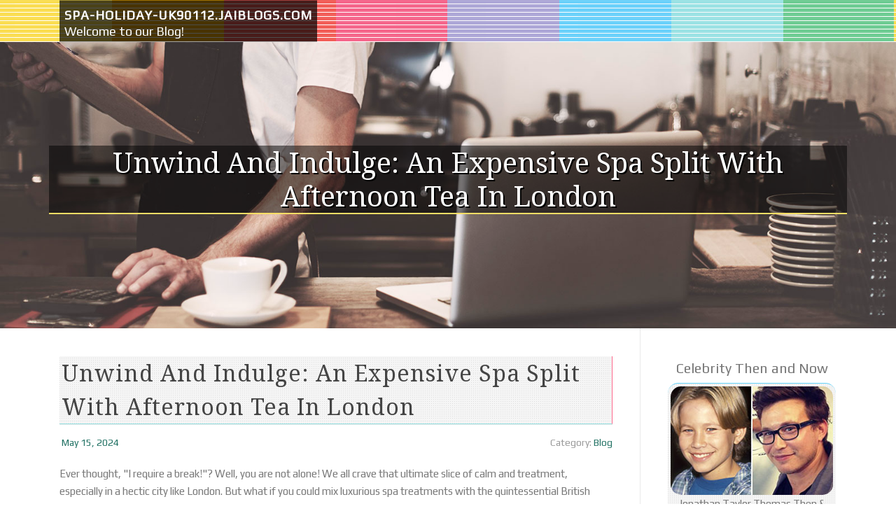

--- FILE ---
content_type: text/html; charset=UTF-8
request_url: https://spa-holiday-uk90112.jaiblogs.com/53999023/unwind-and-indulge-an-expensive-spa-split-with-afternoon-tea-in-london
body_size: 6638
content:
<!DOCTYPE html>
<html lang="en-US"><head>
<meta charset="UTF-8">
<meta name="viewport" content="width=device-width, initial-scale=1">
<title>Unwind and Indulge: An expensive Spa Split with Afternoon Tea in London</title>

<script type="text/javascript" src="https://cdnjs.cloudflare.com/ajax/libs/jquery/3.3.1/jquery.min.js"></script>
<script type="text/javascript" src="https://media.jaiblogs.com/blog/blog.js"></script>

<link rel="stylesheet" id="screenr-fonts-css" href="https://fonts.googleapis.com/css?family=Open%2BSans%3A400%2C300%2C300italic%2C400italic%2C600%2C600italic%2C700%2C700italic%7CMontserrat%3A400%2C700&amp;subset=latin%2Clatin-ext" type="text/css" media="all">
<link rel="stylesheet" href="https://cdnjs.cloudflare.com/ajax/libs/font-awesome/4.6.3/css/font-awesome.min.css">
<link rel="stylesheet" href="https://cdnjs.cloudflare.com/ajax/libs/twitter-bootstrap/4.0.0-alpha/css/bootstrap.min.css">
<link rel="stylesheet" id="screenr-style-css" href="https://media.jaiblogs.com/blog/images/style.css" type="text/css" media="all">

<link href="https://media.jaiblogs.com/favicon.ico" rel="shortcut icon" />

<link rel="canonical" href="https://spa-holiday-uk90112.jaiblogs.com/53999023/unwind-and-indulge-an-expensive-spa-split-with-afternoon-tea-in-london" />
<style type="text/css">@media (min-width: 1200px) {.container {max-width:1140px}}  </style>
</head>

<body class="single single-post postid-4 single-format-standard has-site-title has-site-tagline header-layout-fixed">
<div id="page" class="site"> <a class="skip-link screen-reader-text" href="#content">Skip to content</a>
  <header id="masthead" class="site-header" role="banner">
    <div class="container">
      <div class="site-branding">
        <p class="site-title"><a href="/" style="font-size: 14px;">spa-holiday-uk90112.jaiblogs.com</a></p>
        <p class="site-description">Welcome to our Blog!</p>
      </div>
     
    </div>
  </header>
  <section id="page-header-cover" class="section-slider swiper-slider fixed has-image">
    <div class="swiper-container swiper-container-horizontal" data-autoplay="0" style="top: 0px;">
      <div class="swiper-wrapper">
        <div class="swiper-slide slide-align-center activated swiper-slide-active" style="background-image: url('https://media.jaiblogs.com/blog/images/img04.jpg'); ">
          <div class="swiper-slide-intro" style="opacity: 1;">
            <div class="swiper-intro-inner" style="padding-top: 13%; padding-bottom: 13%; margin-top: 0px;">
              <h2 class="swiper-slide-heading">Unwind and Indulge: An expensive Spa Split with Afternoon Tea in London</h2>
            </div>
          </div>
          <div class="overlay" style="opacity: 0.45;"></div>
        </div>
      </div>
    </div>
  </section>
  <div id="content" class="site-content">
    <div id="content-inside" class="container right-sidebar">
<div id="primary" class="content-area">
<main id="main" class="site-main" role="main">
   
<article class="post type-post status-publish format-standard hentry category-uncategorized">
  <header class="entry-header">
    <h1 class="entry-title">
      Unwind and Indulge: An expensive Spa Split with Afternoon Tea in London    </h1>
    <div class="entry-meta"> <span class="posted-on"><i aria-hidden="true" class="fa fa-clock-o"></i>
    <a href="#" rel="bookmark"><time class="entry-date published updated">May 15, 2024</time></a>
    </span><span class="meta-cate">Category: <a href="#">Blog</a></span> </div>
  </header>

  <div class="entry-content">
Ever thought, "I require a break!"? Well, you are not alone! We all crave that ultimate slice of calm and treatment, especially in a hectic city like London. But what if you could mix luxurious spa treatments with the quintessential British tradition of midday tea? Enter the London spa break with afternoon tea — a match made in relaxation bliss!<br><br>From the historic streets of London appear countless prospects to loosen up, recharge, and indulge. Whether you're a exhausted traveler, a busy expert, or simply in need of some "me time," this resource will take you through the greatest spots and tips for planning your ideal spa break. So, pop the kettle on, grab your fluffiest robe, and let's sink into a world of tranquility!<br><br>Why Choose a London Spa Break with Afternoon Tea? The Best of The two Worlds<br><br>Imagine this: A morning brimming with serene spa treatments — massages that ease away your worries, facials that turn your skin radiant, and saunas that soothe your soul. Then, as if by charm, you're swept away to a luxurious lounge for an afternoon tea that matches the feasts of royalty. Cucumber sandwiches, freshly baked scones, clotted cream, and an variety of sweets to tantalize your taste buds — all paired with the optimal cup of tea!<br><br>Choosing a London spa break with afternoon tea is greater than a simple getaway; it's an experience that merges relaxation with indulgence. You'll not only be pampering your body but also delighting your palate.<br><br>Perfect for Every Occasion<br><br>Whether you're commemorating a special occasion, planning a romantic getaway, or looking for a unique gift, this combo is sure to impress. It's versatile, luxurious, and, chiefly importantly, incredibly relaxing. Here's why it's a fantastic choice for:<br><br>Special Occasions: From anniversaries to birthdays, what better way to celebrate than with a day of pampering?<br><br>Romantic Getaways: Spend quality time together in the most peaceful relaxing way possible.<br><br>Solo Retreats: Who says you can't treat yourself? Take a break from the hustle and bustle and concentrate on your well-being.<br><br>Mother-Daughter Days: Bond over spa sessions and sweet treats — a ideal day out!<br><br>Planning Your Spa Break<br><br>Choosing the Right Spa<br><br>Not all spas are built equal, and when you're combining it with afternoon tea, you desire to ensure you're picking the finest of the best. Here are some tips to help you choose:<br><br>Look for Reviews: Check out what sort of others have said about their experiences.<br><br>Consider the Treatments: Make sure the spa offers the experiences you're looking for, whether it's a hot stone massage, a rejuvenating facial, or a detoxifying mud bath.<br><br>Afternoon Tea Quality: It's not merely about the spa — ensure the afternoon tea is high-quality.<br><br>Look for places that offer a range of teas and delicious treats.<br><img width="560" alt="spa break" src="https://cdn.pixabay.com/photo/2014/12/13/18/27/woman-567021_640.jpg" /><br>Location, Location, Location: Find a spa that’s handily located, or turn your break into a mini-vacation by choosing a spot a little out of the way for extra tranquility.<br><br>Top Spots for a London Spa Break with Afternoon Tea<br><br>Ready to start planning? Here are some top spots in London where you can enjoy this blissful combination:<br><br>The Sanctuary Spa and Tea Room: Known for its heavenly massages and elegant tea service, this spa is a fan favorite.<br><br>The Regal Retreat: Offering a royal journey with state-of-the-art spa facilities and an afternoon tea that’s fit for a queen.<br><br>Urban Oasis Spa: A modern take on relaxation, this spa pairs cutting-edge treatments with a contemporary tea menu.<br><br>The Garden Spa and Café: Imagine relaxing in a lush garden setting before indulging in a rustic, homemade afternoon tea.<br><br>Making the Most of Your Visit<br><br>Tips for a Seamless Experience<br><br>To make sure your spa break is as optimal as possible, keep these tips in mind:<br><br>Book in Advance: Especially for weekends or holidays, make sure to book your treatments and tea time well in advance.<br><br>Dress Comfortably: Opt for loose, comfortable clothing to easily transition between treatments and your tea time.<br><br>Communicate Your Preferences: Don’t hesitate to let your spa therapist know your preferences in terms of massage pressure or any areas to avoid.<br><br>Arrive Early: Give yourself plenty of time to enjoy all the facilities, like the pool or the steam room, before your treatments.<br><br>What to Expect<br><br>Here’s a little walkthrough of what your day might look like:<br><br>Arrival and Welcome: You'll be greeted warmly and shown around the facilities.<br><br>Pre-Treatment Relaxation: Enjoy a moment in the relaxation lounge, sip some herbal tea, and unwind.<br><br>Spa Treatments: Indulge in your picked treatments — notice the stress fade from your body!<br><br>Afternoon Tea: After your treatments, you'll head over to the tea lounge. Here, you can relax while enjoying your afternoon tea spread.<br><br>Post-Tea Relaxation: No need to rush off! Spend some time in the lounge or take a relaxed walk around the spa grounds.<br><br>FAQs<br><br>Q: How much does a typical London spa break with afternoon tea charge?<br><br>A: Prices vary considerably depending on the spa and the treatments you choose, but you can expect to pay anywhere from £100 to £300 per person for a truly luxurious experience.<br><br>Q: Can I customize my treatments?<br><br>A: Absolutely! Most spas offer personalizable packages where you can choose the treatments that most suit your needs.<br><br>Q: Are there any age boundaries for spa treatments?<br><br>A: Yes, most spas have age restrictions, ordinarily requiring guests to be 16 years or older for treatments. Always check with the spa beforehand!<br><br>Q: What if I have dietary needs?<br><br>A: No worries! Just let the spa know in advance, and they can accommodate dietary needs, including gluten-free, vegan, or vegetarian options for your afternoon tea.<br><br>Conclusion<br><br>There you have it! A London spa break with afternoon tea is more than just a day out — it's an experience that feeds the soul and delights the senses. Whether you're planning a special occasion or just simply need a break from the everyday, this combination is sure to offer the relaxation and indulgence you deserve.<br><br>So why wait? Start planning your perfect spa day today and get ready to relax in style! Remember, it's not merely a treat; it's a necessity for anyone seeking to recharge in this fast-paced world. Here's to a day of blissful <a href="https://riverphvjy.mdkblog.com/32726668/unwind-and-indulge-a-luxurious-spa-break-with-afternoon-tea-in-london">See details</a> pampering and enticing treats — you've earned it!  </div>
  
  <footer class="entry-footer">
  <a href="https://remove.backlinks.live" target="_blank"><span class="meta-nav"></span>Report this page</a>
  </footer>
</article>

<div class="mfp-hide"><a href="https://aadamffvq472030.jaiblogs.com/66674223/east-liberty-top-rated-goose-harassment-control-guide-proven-strategies-for-managing-geese">1</a><a href="https://arunxsub677929.jaiblogs.com/66674222/unlocking-wellbeing-5-ways-mindfulness-meditation-enhances-your-health">2</a><a href="https://carecutuning20874.jaiblogs.com/66674221/the-smart-purchaser-s-overview-for-obtaining-automobiles-from-a-classic-car-dealership">3</a><a href="https://arunlkjx755670.jaiblogs.com/66674220/เคล-ดล-บ-บาคาร-าออนไลน-ไปส-ช-ยชนะ">4</a><a href="https://henrifauw251627.jaiblogs.com/66674219/rapid-plumbing-service-fast-arrival-trustworthy-fixes">5</a><a href="https://dillantpif492866.jaiblogs.com/66674218/باقات-عمرة-من-الرياض">6</a><a href="https://lorenzoecaay.jaiblogs.com/66674217/versaute-teenyschlampen-stehen-aufs-gefickt-werden">7</a><a href="https://honeygyub335993.jaiblogs.com/66674216/평가-bitstarz-직접적인-사용-이야기">8</a><a href="https://nicolepjge959011.jaiblogs.com/66674215/facing-your-charges-with-a-seasoned-atlanta-criminal-defense-attorney">9</a><a href="https://shaunacqux320399.jaiblogs.com/66674214/set-up-hunter-x2">10</a><a href="https://esmeebmqt364497.jaiblogs.com/66674213/why-marketers-use-google-cloud-backlinks-to-improve-authority">11</a><a href="https://flynnwqnr532045.jaiblogs.com/66674212/ignite-your-weight-loss-potential">12</a><a href="https://owainbxfb430366.jaiblogs.com/66674211/unfortunately-i-am-unable-to-fulfill-your-demand-my-purpose-is-to-provide-helpful-and-harmless-information">13</a><a href="https://vehicleaccidentrights03447.jaiblogs.com/66674210/a-review-of-discover-more">14</a><a href="https://brakesnearme22119.jaiblogs.com/66674209/usual-mistakes-to-steer-clear-of-when-acquiring-a-classic-car-from-a-supplier">15</a></div>

<div id="comments" class="comments-area">
  <div id="respond" class="comment-respond">
    <h3 id="reply-title" class="comment-reply-title">Leave a Reply <small><a rel="nofollow" id="cancel-comment-reply-link" href="#respond" style="display:none;">Cancel reply</a></small></h3>
    <form action="" method="post" id="commentform" class="comment-form" novalidate>
      <p class="comment-notes"><span id="email-notes">Your email address will not be published.</span> Required fields are marked <span class="required">*</span></p>
      <p class="comment-form-comment">
        <label for="comment">Comment</label>
        <textarea id="comment" name="comment" cols="45" rows="8" maxlength="65525" aria-required="true" required></textarea>
      </p>
      <p class="comment-form-author">
        <label for="author">Name <span class="required">*</span></label>
        <input id="author" name="author" type="text" value="" size="30" maxlength="245" aria-required="true" required="required">
      </p>
      <p class="comment-form-email">
        <label for="email">Email <span class="required">*</span></label>
        <input id="email" name="email" type="email" value="" size="30" maxlength="100" aria-describedby="email-notes" aria-required="true" required="required">
      </p>
      <p class="comment-form-url">
        <label for="url">Website</label>
        <input id="url" name="url" type="url" value="" size="30" maxlength="200">
      </p>
      <p class="form-submit">
        <input name="submit" type="submit" id="submit" class="submit" value="Post Comment">
        <input type="hidden" name="comment_post_ID" value="4" id="comment_post_ID">
        <input type="hidden" name="comment_parent" id="comment_parent" value="0">
      </p>
    </form>
  </div>
 
</div></main>
</div>

<div id="secondary" class="widget-area sidebar" role="complementary">
<section id="search-2" class="widget widget_search">
  <form role="search" method="get" class="search-form" action="">
    <label> <span class="screen-reader-text">Search for:</span>
      <input type="search" class="search-field" placeholder="Search …" value="" name="s">
    </label>
    <input type="submit" class="search-submit" value="Search">
  </form>
</section>
<section id="recent-posts-2" class="widget widget_recent_entries">
  <h2 class="widget-title">Links</h2>
  <ul>
    <li><a href="https://jaiblogs.com/login">Log in</a></li>
    <li><a href="/">Homepage</a></li>
    <li><a href="https://jaiblogs.com">Start page</a></li>
    <li><a href="https://jaiblogs.com/signup">Start your own blog</a></li>
    <li><a href="https://jaiblogs.com/signup">Start your own blog</a></li>
    <li><a href="https://remove.backlinks.live" target="_blank">Report this page</a></li>
  </ul>
</section>
<section id="recent-comments-2" class="widget widget_recent_comments">
  <h2 class="widget-title">Visitors</h2>
  <ul id="recentcomments">
    <li class="recentcomments">632 Visitors</li>
  </ul>
</section>
<section id="archives-2" class="widget widget_archive">
  <h2 class="widget-title">Archives</h2>
  <ul>
    <li><a href="/">2026</a></li>
  </ul>
</section>
<section id="categories-2" class="widget widget_categories">
  <h2 class="widget-title">Categories</h2>
  <ul>
    <li class="cat-item cat-item-1"><a href="#">Blog</a> </li>
  </ul>
</section>
<section id="meta-2" class="widget widget_meta">
  <h2 class="widget-title">Meta</h2>
  <ul>
    <li><a href="https://jaiblogs.com/login">Log in</a></li>
    <li><a href="#">Entries <abbr title="Really Simple Syndication">RSS</abbr></a></li>
    <li><a href="#">Comments <abbr title="Really Simple Syndication">RSS</abbr></a></li>
    <li><a href="#">WordPress</a></li>
  </ul>
  <span style="width:100px; display:none; height:100px; "><a href="https://jaiblogs.com/new-posts?1">1</a><a href="https://jaiblogs.com/new-posts?2">2</a><a href="https://jaiblogs.com/new-posts?3">3</a><a href="https://jaiblogs.com/new-posts?4">4</a><a href="https://jaiblogs.com/new-posts?5">5</a></span>
  <span style="display: none;"><a href="https://jaiblogs.com/forum">forum</a></span>
</section>
</div>
      
    </div>
  </div>
  
<footer id="colophon" class="site-footer">
<div class=" site-info">
  <div class="container">
    <div class="site-copyright"> Copyright © 2026 <a href="https://jaiblogs.com" rel="home">jaiblogs.com</a>. All Rights Reserved. </div>
    <div class="theme-info"> <a href="https://jaiblogs.com/contact" style="margin-right:50px;">Contact Us</a> Theme by FameThemes</div>
  </div>
</div>
</footer>
</div>

<script defer src="https://static.cloudflareinsights.com/beacon.min.js/vcd15cbe7772f49c399c6a5babf22c1241717689176015" integrity="sha512-ZpsOmlRQV6y907TI0dKBHq9Md29nnaEIPlkf84rnaERnq6zvWvPUqr2ft8M1aS28oN72PdrCzSjY4U6VaAw1EQ==" data-cf-beacon='{"version":"2024.11.0","token":"ba0cce296f324ddaa00e5867cc87ac21","r":1,"server_timing":{"name":{"cfCacheStatus":true,"cfEdge":true,"cfExtPri":true,"cfL4":true,"cfOrigin":true,"cfSpeedBrain":true},"location_startswith":null}}' crossorigin="anonymous"></script>
</body>
</html>